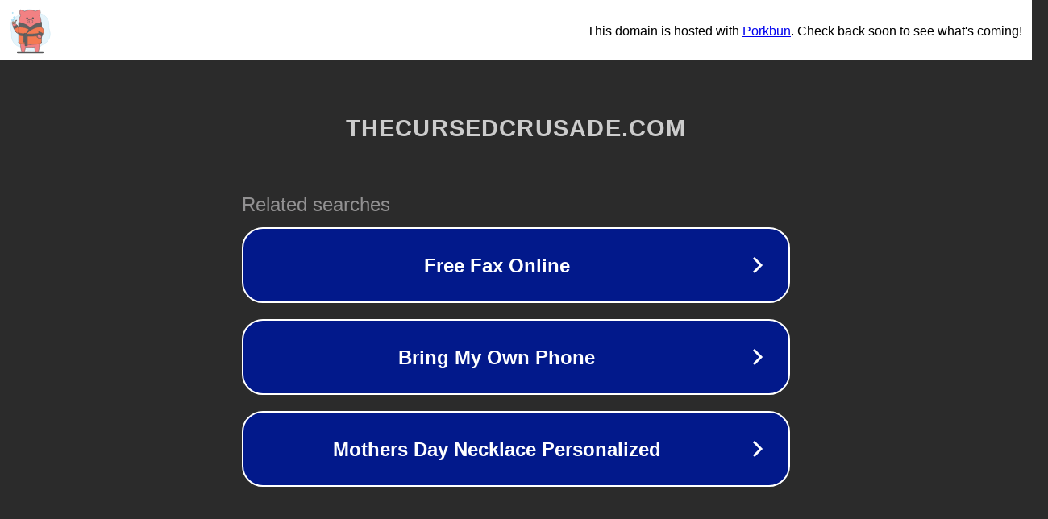

--- FILE ---
content_type: text/html; charset=utf-8
request_url: https://thecursedcrusade.com/author/admin/page/2/
body_size: 1090
content:
<!doctype html>
<html data-adblockkey="MFwwDQYJKoZIhvcNAQEBBQADSwAwSAJBANDrp2lz7AOmADaN8tA50LsWcjLFyQFcb/P2Txc58oYOeILb3vBw7J6f4pamkAQVSQuqYsKx3YzdUHCvbVZvFUsCAwEAAQ==_dJ/Fl6vKou3fBJjIFfkMAhN5BwTkkChFvMrr5P51Rzz0rQxoz7eKUj6JX3ZaqxV7SfuS/k39pRl2OdI05y3f+g==" lang="en" style="background: #2B2B2B;">
<head>
    <meta charset="utf-8">
    <meta name="viewport" content="width=device-width, initial-scale=1">
    <link rel="icon" href="[data-uri]">
    <link rel="preconnect" href="https://www.google.com" crossorigin>
</head>
<body>
<div id="target" style="opacity: 0"></div>
<script>window.park = "[base64]";</script>
<script src="/bikFSkyBB.js"></script>
</body>
</html>
